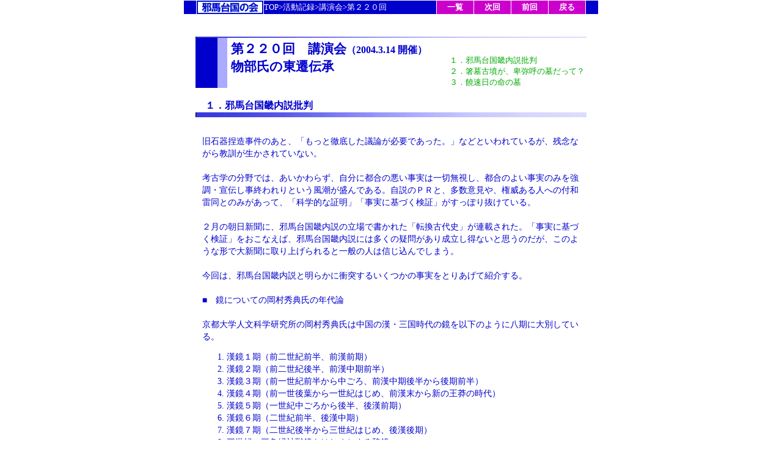

--- FILE ---
content_type: text/html
request_url: http://yamataikokunokai.com/katudou/kiroku220.htm
body_size: 7327
content:
<HTML><HEAD><TITLE>第２２０回活動記録</TITLE>
<META http-equiv=Content-Type content="text/html; charset=Shift_JIS">
<META content="邪馬台国, 安本美典, 古代史" name=Keywords>
<META content=邪馬台国の会が実施した講演会の記録です。 name=description><LINK href="../style2.css" type=text/css rel=stylesheet>
<STYLE type=text/css>
<!--
.size{font-size:95%;line-height:130%;}
.style1 {font-size: 12pt}
-->
</STYLE>

<SCRIPT language=JAVASCRIPT>
<!---
if (document.images){
   bunnerRed = new Image
   bunnerBlue = new Image
   bunnerRed.src = 'image/bunner2.gif'
   bunnerBlue.src = 'image/bunner.gif'
}
else {
   bunnerRed = ""
   bunnerBlue = ""
   document.bunner = ""
}
//--->
</SCRIPT>
</HEAD>
<BODY text=#0000cc leftMargin=0 topMargin=0>
<CENTER>
<TABLE cellSpacing=1 cellPadding=0 width=680 border=0>
<TR>
<TD width=20 bgColor=#0000cc>　</TD>
<TD vAlign=top><A onMouseOver="document.bun.src = bunnerRed.src" onMouseOut="document.bun.src = bunnerBlue.src" href="..
/index.htm"><IMG height=22 src="image/bunner.gif" width=109 border=0 name=bun></A></TD>
<TD align=left width=282 bgColor=#0000cc><FONT color=#ffffff size=-1>TOP&gt;活動記録&gt;講演会&gt;第２２０回</FONT></TD>
<TD align=middle width=60 bgColor=#cc00cc><A class=w href="kiroku2.htm"><FONT color=#ffffff size=-1><B>一覧</B></FONT></A
></TD>
<TD align="center" width=60 bgcolor=#cc00cc><A href="kiroku221.htm" class="w"><FONT size=-1 color=#ffffff><B>次回</B></FONT></A></TD>
<TD align="center" width=60 bgcolor=#cc00cc><A href="kiroku219.htm" class="w"><FONT color=#ffffff size=-1><B>前回</B></FONT></A></TD>

<TD align=center width=60 bgColor=#cc00cc><A class=w href="JavaScript:onClick=history.back()"><FONT color=#ffffff size=-1><B>戻る</B></FONT></A></TD>
<TD width=20 bgColor=#0000cc>　</TD></TR></TABLE><BR><BR>


<TABLE cellSpacing=0 cellPadding=0 width=640 border=0>
<TR>
<TD bgColor=#ddddff colSpan=5 height=2><IMG height=2 src="image/line.png" width=635></TD></TR>
<TR>
<TD width=36 bgColor=#0000cc height=80 rowSpan=2><IMG src="image/1.gif"></TD>
<TD width=16 bgColor=#aaaaff height=80 rowSpan=2><IMG src="image/1.gif"></TD>
<TD width=6 bgColor=#ffffff height=80 rowSpan=2><IMG src="image/1.gif"></TD>
<TD bgColor=#ffffff height=3><IMG src="image/1.gif"></TD>
<TD vAlign=bottom align=left width=224 rowSpan=2><FONT color=#0000cc size=2><A class=y href="#1syou">１．邪馬台国畿内説批判</A> <BR>
  <A class=y href="#2syou">２．箸墓古墳が、卑弥呼の墓だって？</A><BR><A class=y href="#3syou">３．饒速日の命の墓</A> </FON
T></TD></TR>
<TR>
<TD vAlign=top align=left width=358 bgColor=#ffffff height=77>
<H3>第２２０回　講演会<span class="style1">（2004.3.14 開催）</span><BR>物部氏の東遷伝承</H3></TD></TR></TABLE><A name=1syou>　</A> 
<TABLE cellSpacing=0 width=640>
<TR>
<TD bgColor=#ffffff>
<H4>　１．邪馬台国畿内説批判 <IMG height=8 src="image/line.png" width=640></H4></TD></TR></TABLE>
<TABLE cellSpacing=1 cellPadding=0 width=640 border=0>
<TR>
<TD>
<DIV>
旧石器捏造事件のあと、「もっと徹底した議論が必要であった。」などといわれているが、残念ながら教訓が生かされていない。 
<BR><BR>考古学の分野では、あいかわらず、自分に都合の悪い事実は一切無視し、都合のよい事実のみを強調・宣伝し事終われりという風潮が盛んである。自説のＰＲと、多数意見や、権威ある人への付和雷同とのみがあって、「科学的な証明」「事実に基づく検証」がすっぽり抜けている。 
<BR><BR>２月の朝日新聞に、邪馬台国畿内説の立場で書かれた「転換古代史」が連載された。「事実に基づく検証」をおこなえば、邪馬台国畿内説には多くの疑問があり成立し得ないと思うのだが、このような形で大新聞に取り上げられると一般の人は信じ込んでしまう。 
<BR><BR>今回は、邪馬台国畿内説と明らかに衝突するいくつかの事実をとりあげて紹介する。 <BR><BR>■　鏡についての岡村秀典氏の年代論 
<BR><BR>京都大学人文科学研究所の岡村秀典氏は中国の漢・三国時代の鏡を以下のように八期に大別している。 
<OL>
<LI>漢鏡１期（前二世紀前半、前漢前期）<BR>
<LI>漢鏡２期（前二世紀後半、前漢中期前半）<BR>
<LI>漢鏡３期（前一世紀前半から中ごろ、前漢中期後半から後期前半）<BR>
<LI>漢鏡４期（前一世後葉から一世紀はじめ、前漢末から新の王莽の時代）<BR>
<LI>漢鏡５期（一世紀中ごろから後半、後漢前期）<BR>
<LI>漢鏡６期（二世紀前半、後漢中期）<BR>
<LI>漢鏡７期（二世紀後半から三世紀はじめ、後漢後期）<BR>
<LI>三世紀の三角縁神獣鏡をはじめとする魏鏡 
</LI></OL>
岡村氏は三角縁神獣鏡を三世紀の鏡としている。岡村氏のこの説を根拠にして、多くの畿内説論者は、
３世紀に卑弥呼が魏からもらった鏡は三角縁神獣鏡であり、三角縁神獣鏡が多数出土する畿内を
邪馬台国だと主張している。 

<BR><BR>
しかし、岡村氏の年代は、およそ、１００年ずれていると思われる。その根拠について次に解説する。 
<BR><BR>
■　平原古墳出土の方格規矩四神鏡（ほうかくきくししんきょう）について 
<IMG src="image/220-3.gif" align="right">
<BR><BR>
岡村氏は平原古墳（福岡県前原市）出土の方格規矩四神鏡を漢鏡５期の鏡とし、１世紀後半の鏡としている。
<BR><BR>
西暦５７年や１０７年に倭人と後漢とが交流した記録があるが、このころ中国からもたらされた鏡だと述べる。
<BR><BR>
そして、平原遺跡も１世紀後半から大きく下らない時期の遺跡だとする。 
<BR><BR>
２０００年３月に前原市教育委員会から、平原遺跡の公式な報告書が発行された。
<BR><BR>
福岡県教育庁文化保護課の考古学者、柳田康雄氏らが執筆したこの報告書では、平原古墳出土の方格規矩四神鏡は国産の鏡であり西暦２００年ごろに作られたものであるとする。 
<BR><BR>
また、柳田康雄氏は論文「平原王墓の性格」のなかで、岡村氏の論考なども検討した上で、総合的な考察により平原遺跡の年代を３世紀前半以降としている。 
<BR><BR>
平原遺跡の年代については、考古学者の小田富士雄氏も「平原は邪馬台国の段階」であると述べており、柳田康雄氏と同じ年代感のようである。 
<BR><BR>
このように、岡村氏の見解は、前原市教育委員会の報告者や、柳田康雄氏・小田富士雄氏などの考古学者の見解と大きく食い違っている。 
<TABLE class=size cellSpacing=1 cellPadding=8 width=600 bgColor=#0000cc border=0>
<TR bgColor=#ccccff align=center>
<TD width=230></TD>
<TD width=150>柳田康雄氏らの見解 </TD>
<TD width=220>岡村秀典氏の見解 </TD></TR>
<TR bgColor=#ffffff align=center>
<TD>平原古墳の方格規矩四神鏡の生産地 </TD>
<TD>国産</TD>
<TD>中国鏡</TD></TR>
<TR bgColor=#ffffff align=center>
<TD>平原古墳の方格規矩四神鏡の時期 </TD>
<TD>西暦２００年ごろ</TD>
<TD>１世紀後半 </TD></TR>
<TR bgColor=#ffffff align=center>
<TD>平原遺跡の年代 </TD>
<TD>３世紀前半以降</TD>
<TD>１世紀後半をあまり下らない時期 
</TD></TR></TABLE>
<BR>
鏡の年代についての岡村氏の見解は、相対的な前後関係はおおむね妥当だと思えるが、絶対年代としては柳田氏らの見解と約１５０年もの乖離がありまったく信用できない。柳田氏がさまざまなことを総合的に検討して結論を導いているのに対して、岡村氏は、絶対年代を権威的に与えているだけで、実証的ではないように見える。 
<BR><BR>岡村氏は、柳田氏らの結論との違いについて見解を示すべきであろう。<BR><BR>
■　位至三公鏡（いしさんこうきょう）の年代　　　　　　　　　 
<IMG src="image/220-1.gif" align="right"><BR><BR>
岡村秀典氏らは、位至三公鏡を漢鏡６期～漢鏡７期に位置づけており、２世紀前半～後半の後漢の時代の鏡としている（埋蔵文化財研究会編『倭人と鏡』１９９４刊）。 
<BR><BR>
しかし、国内外の考古学者たちは、位至三公鏡は魏のあとに成立した西晋の時代（２６５年～３１６年）の代表的な鏡であり３世紀の鏡であること述べている。 
<BR><BR>
たとえば、中国社会科学院考古研究所の徐苹芳氏は位至三公鏡について、次のように述べる。 
<P>
位至三公鏡は、魏の時代（２２０～２６５年）に北方地域で新しく起こったものでして、西晋時代（２６５～３１６年）に大流行しま
したが、呉と西晋時代の南方においては、さほど流行していなかったのです。 
<BR><BR>
日本で出土する位至三公鏡は、その形式と文様からして、魏と西晋時代に北方で流行した位至三公鏡と同じですから、これは魏と西晋
の時代に中国の北方からしか輸出できなかったものと考えられます。 
</P>
また、大阪府教育委員会の西川寿勝氏は著書『三角縁神獣鏡と卑弥呼の鏡』のなかで、魏や晋の時代の都である洛陽での鏡の発掘状況について次のように述べる。
<P>
中国では蝙蝠座鈕連弧紋鏡（こうもりざちゅうれんこもんきょう）や通称『位至三公』鏡とよばれる双頭龍紋鏡の小型鏡が三国時代以降も引き続いて製作され広く分布している。『位至三公』鏡は、魏晋時代に都があった洛陽市で発掘された洛陽晋墓５４基中、主流になる鏡式である。
</P>
<TABLE class=size cellSpacing=1 cellPadding=8 width=600 bgColor=#0000cc 
border=0>
<TR bgColor=#ccccff>
<TD align=center width=120></TD><TD align=left width=250>徐苹芳氏ら考古学者の見解 </TD><TD align=left width=230>岡村秀典氏の見解 </TD></TR>
<TR bgColor=#ffffff><TD>位至三公鏡の年代</TD><TD>魏の時代に北方地域で始まり、西晋時代（３世紀後半）に大流行した鏡</TD><TD>２世紀前半～後半の後漢の時代の鏡</TD></TR>
</TABLE>

<BR>
ここでも、岡村秀典氏は、鏡の年代を考古学者たちの見解より１００年ほど古く見過ぎている。考古学的には位至三公鏡は明らかに魏晋時代の鏡である。にもかかわらず岡村氏は後漢の鏡としている。
<BR><BR>
■　位至三公鏡の分布<IMG src="image/220-2.gif" align="right">
<BR><BR>
中国で晋代に流行した「位至三公鏡」は、わが国では北九州を中心に分布する。「位至三公鏡」に限らず「漢鏡５期」「漢鏡６期」の鏡は北九州を中心に分布している。鏡の出土分布から見ると、魏の後の晋の時代まで、倭国の中心は北九州にあったと見られる。 
<BR><BR>西暦２６５年～３１６年頃の晋の時代まで、わが国の政治権力の中心は北九州にあったと見られるので、３世紀前半に魏と交渉を持った邪馬台国は、北九州にあったと考えるのが妥当である。「邪馬台国＝畿内説」はとうてい成立しえない。<BR><BR><BR>
</DIV></TD></TR>
</TABLE><A name=2syou>　</A>
<TABLE cellSpacing=0 width=640>
<TR>
<TD bgColor=#ffffff>
<H4>　２．箸墓古墳が、卑弥呼の墓だって？ <IMG height=8 src="image/line.png" width=640></H4></TD></TR></TABLE>
<TABLE cellSpacing=1 cellPadding=0 width=640 border=0>
<TR>
<TD>
<DIV>
奈良県桜井市にある箸墓古墳は、宮内庁の陵墓要覧に倭迹迹日百襲姫（やまとととひももそひめ）の墓と記載されている。『日本書紀』によると倭迹迹日百襲姫は崇神天皇の時代に活躍したとされる。 
<BR><BR>この箸墓古墳について、白石太一郎氏は次のように述べる。 
<P>筆者は、箸墓古墳が最初の倭国王である卑弥呼の墓である可能性はきわめて大きいと考えている。 
</P>
安本先生曰く、これは学説というよりも、空想というべきものである。 
<BR><BR>
２００１年に箸墓古墳の周濠から馬具が出土した。 
<BR><BR>
白石氏が云うように箸墓が卑弥呼の墓とするならば、箸箱古墳の周濠から馬具が出土したことは、
卑弥呼の時代またはそれを２～３０年下る時代に馬がいたばかりでなく、すでに、乗馬の風習
まであったということになる。
 <BR><BR>
『魏志』の韓伝には「牛馬に乗るを知らず。牛馬はことごとく死を送る（牛馬に乗ることを
知らない。牛馬はみな副葬に使用してしまう）。」とある。 また、『魏志』の倭人伝には、
倭には「牛馬なし」と書かれている。
<BR><BR>
つまり、白石説によれば、韓国でさえ乗馬の風習がなかった邪馬台国の時代に、牛馬なしと
描かれた倭国に乗馬の風習があったことになる。<IMG src="image/220-4.jpg" align="right">
<BR><BR>
大いなる矛盾というべきである。
<!---
２００１年に箸墓古墳の周濠から馬具が出土した。
<BR><BR>
『魏志倭人伝』には、倭には「牛馬なし」と書かれている。
<BR><BR>
箸箱古墳の周濠から、馬具が出土したとすれば、卑弥呼の時代、またはそれを２～３０年下る時代に、馬がいたばかりでなく、すでに、乗馬の風習まであったことになる。 
<BR><BR>
『魏志』の韓伝には「牛馬に乗るを知らず。牛馬はことごとく死を送る（牛馬に乗ることを知らない。牛馬はみな副葬に使用してしまう）。」とある。 
<BR><BR>
つまり、邪馬台国の時代には、韓国でさえ乗馬の風習がなかったのに、白石説によれば倭国ではすでに乗馬の風習があったことになる。大いなる矛盾というべきである。
---> 
<BR><BR>白石太一郎氏の著書『倭国誕生』では、箸墓古墳周濠出土の馬具のような話には、まったく触れられていない。都合の悪い事実を無視することによって、白石説は成立している。 
<BR><BR>
「邪馬台国＝畿内説」を説く人々は、白石氏ほどではないにしても、箸墓古墳の築造年代などを、とかくくりあげる傾向があるが、都合が悪い事実は無視するのではなく、きちんと説明すべきである。 
<BR><BR>
考古学者の森浩一氏は次のように述べる。 
<P>白石太一郎氏は、奈良の箸墓古墳の実年代として３世紀後半を考えておられる。これに対して田辺昭三氏は箸墓の年代として４世紀前半、それも中頃に近いとされている。現状では、同一古墳をめぐって、研究者によって、１００年近い年代幅がでる。（『３世紀の考古学』学生社刊） 
</P>箸墓古墳の年代を古くさかのぼらせる筆頭は白石太一郎氏である。しかし、事実に立脚すると、白石氏の説くような「箸墓＝卑弥呼の墓」説は成立し得ないし、これと関連させて説かれる「邪馬台国＝畿内説」も成立しない。 　　　　　　
</DIV></TD></TR>
<TR><TD align="right"><DIV>
<A href="../tousennsetu/hasihaka.htm" class="y">箸墓古墳の築造年代についてもう少し詳しく　　<B>>></B></A><BR>
</DIV></TD></TR>
</TABLE><A name=3syou>　</A>
<TABLE cellSpacing=0 width=640>
<TR>
<TD bgColor=#ffffff>
<H4>　３．饒速日の尊の墓
 <IMG height=8 src="image/line.png" width=640></H4></TD></TR></TABLE>
<TABLE cellSpacing=1 cellPadding=0 width=640 border=0>
<TR>
<TD>
<DIV>
■　『先代旧事本紀』の記載
<BR><BR>
『先代旧事本紀』の巻三「天神本紀」や、巻五「天孫本紀」には、次のように記されている。 
<BR><BR>
「饒速日の尊は河内の国の河上の哮峰（いかるがのみね）に天下った。さらに、大倭の国の鳥見（とみ）の白山（または白庭山）にうつった。」 
<BR><BR>
また、『先代旧事本紀』の巻五「天孫本紀」には「（饒速日の尊がなくなったとき）天の羽弓矢（はゆみや）、羽羽矢（ははや）、神衣帯手貫（かむみそおびたまき）を、登美（とみ）の白庭の邑に埋葬して、墓とした。」とある。 
<BR><BR>
■　饒速日（にぎはやひ）の尊の墓 
<BR><BR>
『先代旧事本紀』によれば、饒速日の尊は登美の白庭の邑を墓所としたことになる。白山（白庭山）は奈良県生駒市の北部とする説が有力である。ここには現在も「白庭」という地名があり、饒速日の尊の伝承がある土地である。 
<BR><BR>
また「とみ」は神武天皇が長髓彦（ながすねひこ）と戦ったときに金の鵄（とび）がやって来て弓の先にとまった逸話から来た地名である。 
<BR>
<IMG src="image/220-4.gif" align="right" hspace=0 vspace=10> <BR><BR><IMG src="image/220-1.jpg" align=left hspace=0 vspace=10> 
<BR clear="all"><A name="timei">　</A><BR>
■　奈良県と大阪府の共通地名
<BR><BR>
奈良県と大阪府の、庄内式土器が多量に出土する地域、あるいは、饒速日命が天降ったとされる生駒山の地域では下表のように共通の地名がいくつも存在する。また九州とも地名が共通する部分がある。
<BR><BR>
これらをみると、物部氏の祖先が九州から河内に移り、ここで基盤を築いたのち大和に勢力をのばし、それによって地名が移されたようにみえる。
<BR><BR>
河内では物部氏の本貫地や関係地域から庄内式土器が集中的に出土し、奈良県でも物部氏と関係のある地域から庄内式土器が出土する。物部氏の移動に従って庄内式土器も、九州から河内、河内から大和へ移っていったのであろう。
<BR><BR>
<TABLE class=size cellSpacing=1 cellPadding=5 width=640 bgColor=#0000cc 
border=0>
<TR bgColor=#ccccff align="center"><TD width=50>読み</TD><TD width=190>大和</TD><TD width=200>河内</TD><TD width=200>九州</TD></TR>
<TR bgColor=#ffffff align="center"><TD>しき</TD><TD>磯城郡</TD><TD>志紀郡</TD><TD>肥後国志記郡</TD></TR>
<TR bgColor=#ffffff align="center"><TD>あと</TD><TD>磯城郡阿刀</TD><TD>渋川郡阿都</TD><TD>豊前国跡田、豊後国跡部郷</TD></TR>
<TR bgColor=#ffffff align="center"><TD>さくらい</TD><TD>磯城郡桜井</TD><TD>河内郡桜井郷</TD><TD>筑前国糸島郡桜井<BR>肥後国宇土郡桜井郷</TD></TR>
<TR bgColor=#ffffff align="center"><TD>おさか</TD><TD>磯城郡恩坂郷</TD><TD>中河内郡刑部郷</TD><TD></TD></TR>
<TR bgColor=#ffffff align="center"><TD>おんち</TD><TD>城下郡倭恩知神社</TD><TD>高安郡恩知神社</TD><TD></TD></TR>
<TR bgColor=#ffffff align="center"><TD>おほち</TD><TD>磯城郡大市郷</TD><TD>渋川郡邑智郷、志紀郡邑智郷</TD><TD></TD></TR>
<TR bgColor=#ffffff align="center"><TD>ふる</TD><TD>山辺郡布留</TD><TD>古市郡</TD><TD>豊後国国崎郡古市駅（うまや）</TD></TR>
<TR bgColor=#ffffff align="center"><TD>あすか</TD><TD>高市郡飛鳥</TD><TD>南河内郡安宿</TD><TD></TD></TR>
<TR bgColor=#ffffff align="center"><TD>とようら</TD><TD>高市郡豊浦</TD><TD>河内郡豊浦郷</TD><TD></TD></TR>
<TR bgColor=#ffffff align="center"><TD>たけち</TD><TD>高市郡</TD><TD>渋川郡竹淵郷</TD><TD></TD></TR>

<TR bgColor=#ffffff align="center"><TD>さかと</TD><TD>生駒郡坂門郷</TD><TD>古市郡尺度郷</TD><TD></TD></TR>
<TR bgColor=#ffffff align="center"><TD>とみ</TD><TD>生駒郡鳥見郷、磯城郡迹見郷</TD><TD></TD><TD>豊前国企救郡登美</TD></TR>
<TR bgColor=#ffffff align="center"><TD>やた</TD><TD>生駒郡矢田郷</TD><TD>中河内郡矢田</TD><TD>肥前国養父郡屋田郷</TD></TR>
<TR bgColor=#ffffff align="center"><TD>ぬかた</TD><TD>平群郡額田郷</TD><TD>河内郡額田郷</TD><TD>筑前国早良郡額田郷</TD></TR>
</TABLE>
<BR><BR>

<TABLE cellSpacing=1 cellPadding=0 width=640 border=0>
<TR>
<TD valign="top">
<DIV>
■　宇摩志麻治（うましまじ）の命 
<BR><BR>
饒速日の尊の子である宇摩志麻治の命は島根県太田市の物部神社に墓がある。<BR><BR>神社の由緒によると宇摩志麻治の命は神武天皇の命を受けて尾張、美濃をはじめ全国各地を征伐に行ったとされる。 
<BR><BR>
『古事記』『日本書紀』には滋賀県、岐阜県などのように征伐した記録がないにもかかわらず、大和朝廷の支配下に入っている地域がある。<BR><BR>これらの地域は宇摩志麻治の命が征伐したと伝えられる地域と一致している。 </DIV>
</TD><TD align="center" >
<IMG src="image/220-2.jpg" align="right" hspace=0 vspace=10><DIV><BR clear="all">饒速日の尊</DIV>
</TD><TD align="center">
<IMG src="image/220-3.jpg" align="right" hspace=0 vspace=10><DIV><BR clear="all">宇摩志麻治の命</DIV> 
</TD></TR></TABLE>
<BR><BR>
<DIV></DIV></DIV></TD></TR></TABLE>
<TABLE cellSpacing=1 cellPadding=0 width=680 border=0>

<TR>
<TD width=20 bgColor=#0000cc>　</TD>
<TD vAlign=top><A onMouseOver="document.bunn.src = bunnerRed.src" onMouseOut="document.bunn.src = bunnerBlue.src" href="../index.htm"><IMG height=22 src="image/bunner.gif" width=109 border=0 name=bunn></A></TD>
<TD align=left width=221 bgColor=#0000cc><FONT color=#ffffff size=-1>TOP&gt;活動記録&gt;講演会&gt;第２２０回</FONT></TD>
<TD align=center width=60 bgColor=#cc00cc><A class=w href="kiroku2.htm"><FONT color=#ffffff size=-1><B>一覧</B></FONT></A></TD>
<TD align=center width=60 bgColor=#cc00cc><A class=w href="kiroku220.htm"><FONT color=#ffffff size=-1><B>上へ</B></FONT></A></TD>
<TD align="center" width=60 bgcolor=#cc00cc><A href="kiroku221.htm" class="w"><FONT size=-1 color=#ffffff><B>次回</B></FONT></A></TD>
<TD align=center width=60 bgColor=#cc00cc><A class=w href="kiroku219.htm"><FONT color=#ffffff size=-1><B>前回</B></FONT></A></TD>
<TD align=center width=60 bgColor=#cc00cc><A class=w href="JavaScript:onClick=history.back()"><FONT color=#ffffff size=-1><B>戻る</B></FONT></A></TD>
<TD width=20 bgColor=#0000cc>　</TD></TR></TABLE>

</CENTER></BODY></HTML>

--- FILE ---
content_type: text/css
request_url: http://yamataikokunokai.com/style2.css
body_size: 998
content:
a.y { color:#00aa00;text-decoration:none; }
a.y:visited{color:#009900;}
a.y:hover{color:#009900;text-decoration:underline;background-color:#e0ff66;}
a.y:active{color:#00cc00;background-color:#e0ff66;}
a.w {text-decoration:none;}
a.w:hover{text-decoration:underline;}
H3{font-size:16pt;font-weight:bolder;}
H4{font-size:12pt;}
H5{font-size:10pt;}
p{background-color:#e9e9ff;padding:15px;line-height:150%;}
div{font-size:85%;padding:5pt 10px;line-height:150%;}
UL.none{list-style-type:none;}
UL.nm{list-style-type:decimal;}
.size{font-size:85%;line-height:150%;}
.classW{color:#ffffff;}
.classB{color:#0000cc;}
.classP{color:#cc00cc;}
.bcb{background-color:#ddeeff;}
.bcg{background-color:#ccff99;}

.BB{background-color:e9e9ff;padding:5pt 10pt;margin:0pt 10pt;}
.waku{border-width:1px;border-style:solid;border-color:#0000cc;background-color:#ffffff;}
.title{font-size:11pt;background-color:#6666ff;padding:5px 5px 5px;color:#ffffff;}
.in{padding:0px 20px;background-color:#ffffff;line-height:140%;}